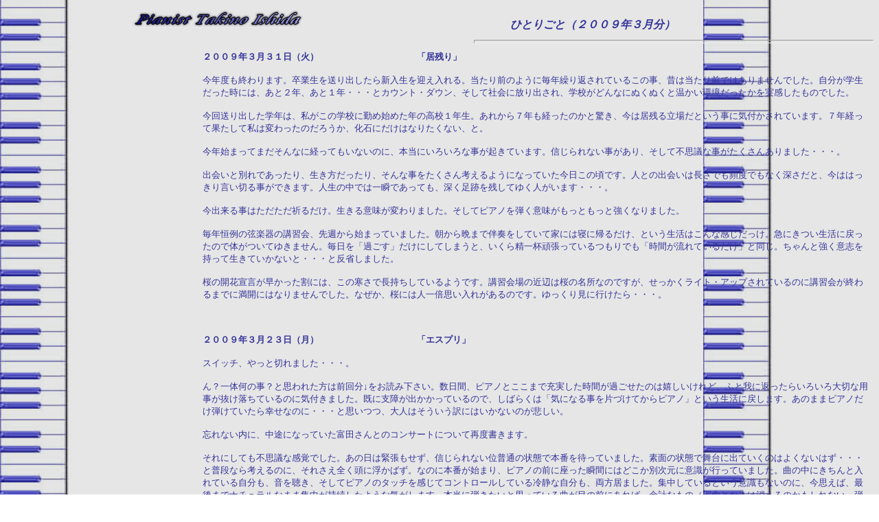

--- FILE ---
content_type: text/html
request_url: https://takinoishida.com/diary.2009.3.html
body_size: 8434
content:
<!DOCTYPE HTML PUBLIC "-//W3C//DTD HTML 4.01 Transitional//EN">
<HTML>
<HEAD>
<meta http-equiv="Content-Type" content="text/html; charset=Shift_JIS">
<meta name="GENERATOR" content="JustSystems Homepage Builder Version 20.0.6.0 for Windows">
<meta http-equiv="Content-Style-Type" content="text/css">
<TITLE>ピアニスト石田多紀乃　オフィシャル・サイト～ひとりごと（２００９年３月分）</TITLE>
</HEAD>
<BODY background="keyboard.jpg" bgcolor="#ffffff" text="#333399" link="#cc0066" vlink="#996666" alink="#006633">
<TABLE border="0" width="100%">
  <TBODY>
    <TR>
      <TD width="178"></TD>
      <TD width="466"><IMG src="logo2.gif" width="255" height="36" border="0"></TD>
      <TD valign="bottom"><B><I>　　　　　ひとりごと（２００９年３月分）</I></B></TD>
    </TR>
  </TBODY>
</TABLE>
<HR align="right" width="580" size="5">
<TABLE border="0" width="100%">
  <TBODY>
    <TR>
      <TD width="217"></TD>
      <TD width="754"><B><FONT size="-1">２００９年３月３１日（火）　　　　　　　　　　　「居残り」<BR>
      <BR>
      </FONT></B><FONT size="-1">今年度も終わります。卒業生を送り出したら新入生を迎え入れる。当たり前のように毎年繰り返されているこの事、昔は当たり前ではありませんでした。自分が学生だった時には、あと２年、あと１年・・・とカウント・ダウン、そして社会に放り出され、学校がどんなにぬくぬくと温かい環境だったかを実感したものでした。<BR>
      <BR>
      今回送り出した学年は、私がこの学校に勤め始めた年の高校１年生。あれから７年も経ったのかと驚き、今は居残る立場だという事に気付かされています。７年経って果たして私は変わったのだろうか、化石にだけはなりたくない、と。<BR>
      <BR>
      今年始まってまだそんなに経ってもいないのに、本当にいろいろな事が起きています。信じられない事があり、そして不思議な事がたくさんありました・・・。<BR>
      <BR>
      出会いと別れであったり、生き方だったり、そんな事をたくさん考えるようになっていた今日この頃です。人との出会いは長さでも頻度でもなく深さだと、今ははっきり言い切る事ができます。人生の中では一瞬であっても、深く足跡を残してゆく人がいます・・・。<BR>
      <BR>
      今出来る事はただただ祈るだけ。生きる意味が変わりました。そしてピアノを弾く意味がもっともっと強くなりました。<BR>
      <BR>
      毎年恒例の弦楽器の講習会、先週から始まっていました。朝から晩まで伴奏をしていて家には寝に帰るだけ、という生活はこんな感じだっけ。急にきつい生活に戻ったので体がついてゆきません。毎日を「過ごす」だけにしてしまうと、いくら精一杯頑張っているつもりでも「時間が流れているだけ」と同じ。ちゃんと強く意志を持って生きていかないと・・・と反省しました。<BR>
      <BR>
      桜の開花宣言が早かった割には、この寒さで長持ちしているようです。講習会場の近辺は桜の名所なのですが、せっかくライト・アップされているのに講習会が終わるまでに満開にはなりませんでした。なぜか、桜には人一倍思い入れがあるのです。ゆっくり見に行けたら・・・。</FONT><B><FONT size="-1"><BR>
      <BR>
      <BR>
      <BR>
      ２００９年３月２３日（月）　　　　　　　　　　　「エスプリ」<BR>
      <BR>
      </FONT></B><FONT size="-1">スイッチ、やっと切れました・・・。<BR>
      <BR>
      ん？一体何の事？と思われた方は前回分↓をお読み下さい。数日間、ピアノとここまで充実した時間が過ごせたのは嬉しいけれど、ふと我に返ったらいろいろ大切な用事が抜け落ちているのに気付きました。既に支障が出かかっているので、しばらくは「気になる事を片づけてからピアノ」という生活に戻します。あのままピアノだけ弾けていたら幸せなのに・・・と思いつつ、大人はそういう訳にはいかないのが悲しい。<BR>
      <BR>
      忘れない内に、中途になっていた富田さんとのコンサートについて再度書きます。<BR>
      <BR>
      それにしても不思議な感覚でした。あの日は緊張もせず、信じられない位普通の状態で本番を待っていました。素面の状態で舞台に出ていくのはよくないはず・・・と普段なら考えるのに、それさえ全く頭に浮かばず。なのに本番が始まり、ピアノの前に座った瞬間にはどこか別次元に意識が行っていました。曲の中にきちんと入れている自分も、音を聴き、そしてピアノのタッチを感じてコントロールしている冷静な自分も、両方居ました。集中しているという意識もないのに、今思えば、最後までナチュラルなまま集中が持続したような気がします。本当に弾きたいと思っている曲が目の前にあれば、余計なもの（邪念とか）は消えるのかもしれない。弾くのが結構難しい楽章もあったのに、やだなぁとも思わなかったし、気合いで乗り切ろうとも思わなかったし、考えるより感じる事、そして今演奏できる状況に感謝する事、ただただそれだけ。夢だったのかもしれないと思える位現実味はないのですが、当日頂いた花束（まだ綺麗に咲き続けています）を見て、「あぁやっぱり本当だったのか～」と思います。<BR>
      <BR>
      好きなものと自分に合うものは必ずしも一致しない。例えば色、好きな色と似合う色は結構違う。曲もそうかもしれません。曲、あるいは作曲家の場合、どんなに好きでも合わない（と言われる）ものがあります。フランスものは（少なくともドイツものよりは）自信がないし、どんなに好きでもその作曲家固有の音や音楽が出せていないと思う場合もあり・・・それでもやっぱりフランスものはいいなと改めて思いました。<BR>
      <BR>
      今回のプーランクとフォーレ、ゆっくりの楽章では「あの旋律を何としてでも美しく歌わせたい」と常に思っていました。プーランクと言えば管か声楽、フォーレもやはり声楽に力を入れていた作曲家という印象が強いのですが、それが今回演奏した弦とピアノのための作品そこかしこに反映されている気がしました。旋律には「息遣い」が宿っています。<BR>
      <BR>
      時には豊かに、時には繊細に旋律を歌い継いでゆく、もっともっといい響きで歌わせたいと思うのですが、実はフランスものの場合、ピアノでは少し難しいのです。コンサート当日の懇談会（演奏後にホールで行われる質問コーナーみたいな感じ？）でもお話ししましたが、ドイツものの場合、例えばシューベルトやブラームスなどの室内楽作品では音の重ね具合がかなり厚いので、低音を効かせて倍音の助けを借りて響かせる事ができます。それがフランスものだと全体の音の重ね方が薄いので、回りの助けを借りられずに旋律ラインがむき出しになります。その中でごつごつせず、重みを出さない弾き方をしつつ響きをキープするために、当日はいろいろな工夫（内緒）をして弾いてみました。速い楽章では音を抜かさずに粒を揃え、その中で美しいハーモニーとフランスのエスプリを表現したいと思ったのですが・・・きっとエスプリは「表現しよう」と思ってするものではないのだろうな、という事は分かっています・・・。<BR>
      <BR>
      それにしてもスタッフの皆様はもちろんの事、会場のお客様もとても温かく、そして真剣に聴いて下さっているのを感じました。ありがとうございました。そしてこの「松井クラシックのつどい」が末永く活動を続けてゆかれる事、心より願っております。<BR>
      <BR>
      花粉症がピークです。お天気によってその日の症状が劇的に変わります。一番きついのは今日みたいな強風の日。春の大風がごぅごぅ吹くあの音は昔から大嫌いなのですが（せっかく咲き始めた春の花々がかわいそうで）、そこに症状のひどさが加わりました。そう言えばコンサート当日、あの日は薬を飲んだにも関わらず、演奏後の懇談会では咳がコンコン出ました。そう言えば弾いている時は全く出なかった。という事は・・・？<BR>
      </FONT><B><FONT size="-1"><BR>
      <BR>
      <BR>
      ２００９年３月２０日（金）　　　　　　　　　　　「夕暮れ」<BR>
      <BR>
      </FONT></B><FONT size="-1">３月にしては記録的な暖かさが続きました・・・今がいったい「いつ」なのかを忘れますが、まだ春分。桜が慌てている事でしょう。<BR>
      <BR>
      富田さんのリサイタルが終わってからそろそろ１週間が経とうとしていますが、時間の経つのは早いもので、全く実感がありません。当日は雨が降るあいにくのお天気でしたが、思いもかけずホールいっぱいのお客様がいらして下さり、舞台に出て行ってびっくりしました。本当にありがとうございました。<BR>
      <BR>
      当日の事、えもいわれぬ不思議な余韻が残っています。というか未だ現実味がなく、「あれは夢でしょ」と言われたらまちがいなく納得できる。そんな事もあるのですね。幸せな時間でした。<BR>
      <BR>
      「松井クラシックのつどい」で弾かせて頂くのは今回で３度目。スタッフの皆様が温かく迎えて下さり、また親身になっていろいろお世話下さり、毎回気持ちよく弾かせて頂ける事に心より感謝しております。皆さん本当に音楽がお好きでいらっしゃるのがよくわかりますし、その熱意がこの会を育んでゆく・・・素晴らしい事です。<BR>
      <BR>
      この日の演奏について詳しくは、改めて書きます。というのは今、スイッチが入ってしまったので・・・。<BR>
      <BR>
      「スイッチが入る」とは、やっと動き出したという事。実は、リサイタルで弾く平均律、どこから手をつけたらいいか分からなくてなかなか練習を始められなかったのです（過去に一通り、勉強して暗譜もしたので全く初めてではないですが）。この数日はバッハにとり憑かれたように、できる限りの時間、ピアノの前にいます。最近は料理もちょこちょこしていますが、そういう「人として普通の生活」以外はすべてピアノ・・・。<BR>
      <BR>
      先週に突然、自分でプログラムを決めておきながらプレッシャーを感じ始め、きちんと練習に取り掛かる前から自ら苦しめていた感じでした・・・。いざ始めてみたら、今まで悩んでいたのが信じられない位楽しい。うまく説明できないのですが、「理屈抜きで楽しい」という事なのでしょう。ふと我に返ると３時間くらい経っているのはざら、なかなか「スイッチが切れない」。練習を終わりにしたくなくて、でも朝になっちゃうから寝なきゃ、という感じ。<BR>
      <BR>
      今読み返してみて、訳分からないですね、ごめんなさい。ちゃんと書きたいのはやまやまなのですが、ここまで無茶できるのは今しかないので。これだけ集中して弾けるのは２年前のちょうど今頃、レコーディングの直前以来。あの時は切羽詰まっていたので無我夢中でしたが、今は純粋に楽しい、それだけで弾いています。こうやってピアノが弾ける境遇に、それよりもバッハがこんな傑作を遺してくれた事にありがとう、です。<BR>
      <BR>
      夕暮れ時に家で練習できるのも久々かも。普段はあまり家にいないし、さらうとしたら夜か夜中。<BR>
      <BR>
      ふと、１日の中でどの時間帯が好きだろう？と自問自答してみました。まず朝。昔はなかなか起きられなかったけれど、学校勤めをするようになってから、朝のすがすがしさが好きになりました。どんなに眠くても疲れていても気分がぴりっとするので、気合いが入ります。そして深夜。人の寝静まる夜は集中できるし、時の流れが止まっているようでガンガン練習も仕事もはかどります。意外に頭も冴え渡り、なんだかもったいなくて寝られない（という私は異常？）。でも一番好きなのは夕暮れ時。昼と夜の境目、気持ちも入れ替わります。少しずつ少しずつうつろいゆく空の色、ゆるやかな時間の流れ・・・どんな心持ちであっても、夕暮れは特別。体内のセンサーが、なぜかその時間帯をしっかりキャッチするのです。<BR>
      <BR>
      闇が迫ってくるのを感じながらピアノを弾いていました。昔はこれが日常だったっけ。今、弾きたい時にはなかなか弾けない。こちらも「幸せな時間」・・・。<BR>
      <BR>
      <BR>
      </FONT><B><FONT size="-1"><BR>
      ２００９年３月１３日（金）　　　　　　　　　　　「誠心誠意」<BR>
      <BR>
      </FONT></B><FONT size="-1">あっという間に富田さんのリサイタルは明日となり・・・もっと早くに書くべきでした。明日のプログラムはフランス近代の名曲揃いです。お時間ありましたらぜひお出かけ下さい。<BR>
      <BR>
      最近は、学校に行っている時と別の種類の忙しさでした。どうも私の頭は、音を扱う場所と言葉を扱う場所が違うようで～例えばこのひとりごとやご案内の文章などを必死で考えている時は、音楽の事を考えられなくなり、ピアノを弾いたりスコアを見たり選曲をしたり、そんな時には文章が浮かばなくなります。そして事務的な事、リサイタルに関する諸々やスケジュールのやりくり、それらにとりかかっている時には音楽も文章もどこかへ行ってしまいます。そこそこなら同時進行できるものの、集中できない練習は時間がもったいないし（後で全てその部分をやり直す羽目になるので）、ただでさえ頭を１００パーセント使わないと書けない文章は掛け持ち状態では無理。という訳で大抵どれかに専念せざるを得ないのです（何たる不器用・・・）。<BR>
      <BR>
      リサイタルのチラシがどかんと届く事＝リサイタルまでのマラソンというスタートの号砲が鳴る事。毎年の事ですが、スタートしたら最後、当日までもう止まれない、という感覚に襲われます。ピアノを弾く事自体は本業だし、好きでやっている事なので、１日中弾く事になっても苦どころか幸せだと思うのです。ただ実際は、事務仕事、曲目解説を書く事、そして当日まで全く休めない（１日位は休んで後日補講するかも）学校の仕事、これらとどう両立させるか悩まされます。<BR>
      <BR>
      前回の更新から今まで、書きたい出来事、考えた事はたくさんたくさんあったのですが、こっちに凝り始めたら肝心要のピアノが全くお留守になるので・・・ごめんなさい。<BR>
      <BR>
      １つだけ、明日のコンサートに先駆けて、とあるお宅で先週ホーム・コンサートを開いて頂きました。温もりの感じられる空間で演奏させて頂け、また終演後に絶品のお料理でもてなして下さり、心地よいひとときを過ごさせて頂けました。そのお気持ちがありがたく、心より感謝しております。<BR>
      <BR>
      時間がないのでちょっととりとめもなくなってしまいますが、明日の曲目について少しだけ。<BR>
      <BR>
      室内楽や伴奏をたくさんやらせて頂くと、いい事もいろいろあります。「人と一緒に演奏する」。そもそも音楽は誰かと共演するもので、ピアノのソロは例外中の例外と思っています。それに、ソロではもしかしたら弾く事のなかった作曲家に出会える事も。そんな風に室内楽や伴奏でまず出会ってから、ピアノ曲も弾いてみようかなと手を伸ばした作曲家は結構多いのです。<BR>
      <BR>
      プーランクに初めて出会ったのは大学時代、オーボエ・ソナタと６重奏曲が最初です。学生時代は管楽器と声楽の友人の伴奏をお頼まれする事が多く、そのご縁で室内楽もさせて頂けました。軽やかさ、気まぐれな程のうつろいの早さ、粋・・・。よく言われるようなそんな特徴よりも私の心に届いたのは、響きの美しさ、そして音楽の深さでした。その後、プーランクのピアノの入った室内楽作品は随分演奏させて頂けましたが、ピアノ曲はまだ１度もちゃんと弾いた事がありません。<BR>
      <BR>
      淡い悲しみに満ちているようで、でも本当はその悲しみはどこまでも深い。夕暮れの空気のようにつかみどころのない、まるで水彩で描かれたようなハーモニー、それが悲しみを淡くみせているように思えます。プーランクには人の死を悼んで書かれた曲がいくつかあります。例えばオーボエ・ソナタは作曲家プロコフィエフへの追悼の意をこめて、ヴァイオリン・ソナタはスペインの詩人ロルカの思い出に、など。それ以外の作品にも、哀愁に満ちた旋律や突然何か堅いものがぶつかって割れるような不協和音が使われている事がよくあって、そんなところに作曲家の胸の内が垣間見えるような気がするのです。<BR>
      <BR>
      プーランクのチェロ・ソナタの２楽章、これは直接的な悲しみに満ちた曲ではないですが、海のように深く、宗教的な何かを感じさせ、弾いていて心が鎮まっていくのを感じます。その分１、３、４楽章とのギャップが大きいのですが、それがとてもプーランクらしい、と思っています。<BR>
      <BR>
      身近に「（何の曲でも）ゆっくりの楽章の方が断然好き」という人がいましたが、私も同感。ゆっくりの曲って、ドイツものだと（例えばシューベルトやブラームス）温かな感情が根底に流れているのを感じるのに、フランスものは表立ってはクールに聴こえる。でも心の内面ではちろちろと燃えている小さな、しかし熱い炎が存在しています。<BR>
      <BR>
      ２楽章と言えば、明日弾くフォーレのチェロ・ソナタの２番。これは演奏の機会に恵まれただけで幸せを感じる、何よりも大好きな曲です。葬送行進曲の伴奏形に支えられて淡々と音楽が進み、さすが晩年の作だけあってこれ以上削れないほど旋律はシンプル。音楽はあまり動きをみせないのに語られている言葉の意味は重く、弾く度に心が揺さぶられます。何かを葬った後の喪失感、諦めがあり、それを音楽が癒してくれるかのように・・・。<BR>
      <BR>
      数日前に会場でリハーサルさせて頂けました。響きをつかまえ、そしてめざす響きを作り出す事に全神経を注ぎながら考えた事。練習したからと言って、それだけでは補えない事の方がむしろ多いのかもしれない・・・と。響きの問題はもちろんの事、どうやって曲の雰囲気や作曲家の想い、そして自分の気持ちを伝えればよいか。当たり前に「弾ける事」、楽譜に書かれている事をちゃんと表現するだけでも大変な事なのに、音楽という今まさに消え行く音で成り立つ作品を演奏するには、クリアしなければならない問題が多すぎる。と思うと同時に、瞬間で消え行くからこそのっけから頭で考え過ぎてもうまくいかず、そこまで考え抜く事に果たして意味はある・・・？<BR>
      <BR>
      先のフォーレの２楽章を弾くのに必要なのは練習ではなく、心で感じる事、そのままの心で曲に向かい合う事、誠心誠意を尽くして音を出す事、これしかないとつくづく思いました。<BR>
      <BR>
      ・・・書き始めたら案の定止まらなくなってきたので、中途半端ですがこの辺で。明日弾いたら、次にまたこれらの作品を演奏できるのはいつになるだろう？いつも思う事ですが、いつも以上に強くそう思いながら演奏する本番になりそうです・・・。</FONT></TD>
    </TR>
  </TBODY>
</TABLE>
<P><BR>
</P>
<TABLE border="0" width="100%">
  <TBODY>
    <TR>
      <TD width="181"></TD>
      <TD width="463"></TD>
      <TD><A href="diary.archives.html"><IMG src="button.jpg" width="20" height="20" border="0" align="middle"></A>　<A href="diary.archives.html"><FONT size="-1">過去のひとりごと１へ</FONT></A><BR>
      <A href="index.html"><IMG src="button.jpg" width="20" height="20" border="0" align="middle"></A>　<A href="index.html"><FONT size="-1">ホームへ</FONT></A></TD>
    </TR>
  </TBODY>
</TABLE>
<HR align="right" width="580" size="5">
<TABLE border="0" width="100%">
  <TBODY>
    <TR>
      <TD width="221"></TD>
      <TD width="423"><B><I><FONT size="-1">ピアニスト石田多紀乃　オフィシャル･サイト</FONT></I></B><BR>
      <FONT size="-1">http://takinoishida.com</FONT><BR>
      <FONT size="-1">メールアドレス　mail@takinoishida.com</FONT></TD>
      <TD><FONT size="-1">本サイトの内容の無断転載･複製は固くお断り致します。<BR>
      Copyright (c) 2004-2020 Takino Ishida<BR>
      All Rights reserved.</FONT></TD>
    </TR>
  </TBODY>
</TABLE>
</BODY>
</HTML>